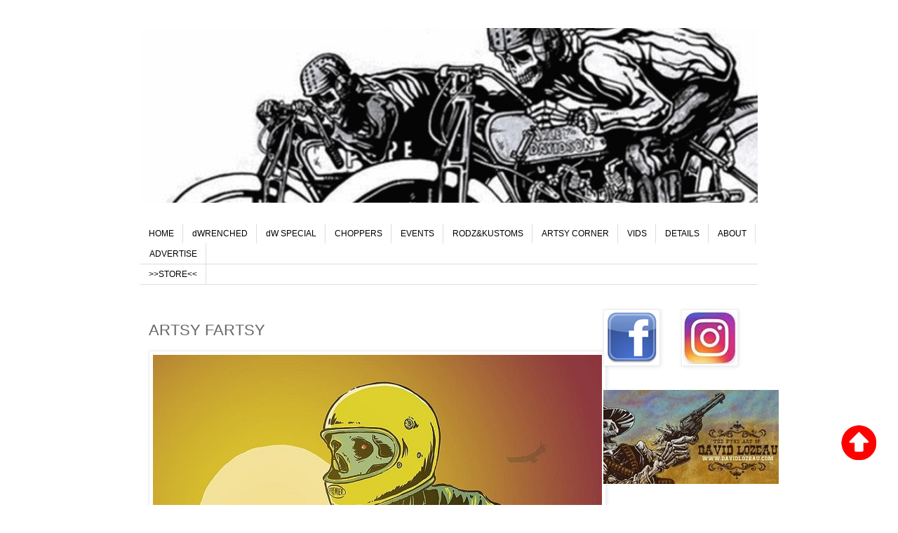

--- FILE ---
content_type: text/html; charset=UTF-8
request_url: http://www.dwrenched.com/2019/02/artsy-fartsy.html
body_size: 17807
content:
<!DOCTYPE html>
<html class='v2' dir='ltr' xmlns='http://www.w3.org/1999/xhtml' xmlns:b='http://www.google.com/2005/gml/b' xmlns:data='http://www.google.com/2005/gml/data' xmlns:expr='http://www.google.com/2005/gml/expr'>
<head>
<link href='https://www.blogger.com/static/v1/widgets/4128112664-css_bundle_v2.css' rel='stylesheet' type='text/css'/>
<meta content='IE=EmulateIE7' http-equiv='X-UA-Compatible'/>
<meta content='width=1100' name='viewport'/>
<meta content='text/html; charset=UTF-8' http-equiv='Content-Type'/>
<meta content='blogger' name='generator'/>
<link href='http://www.dwrenched.com/favicon.ico' rel='icon' type='image/x-icon'/>
<link href='http://www.dwrenched.com/2019/02/artsy-fartsy.html' rel='canonical'/>
<link rel="alternate" type="application/atom+xml" title="dWrenched - Kustom Kulture and Crazy Bikes - Atom" href="http://www.dwrenched.com/feeds/posts/default" />
<link rel="alternate" type="application/rss+xml" title="dWrenched - Kustom Kulture and Crazy Bikes - RSS" href="http://www.dwrenched.com/feeds/posts/default?alt=rss" />
<link rel="service.post" type="application/atom+xml" title="dWrenched - Kustom Kulture and Crazy Bikes - Atom" href="https://www.blogger.com/feeds/8522000264431226067/posts/default" />

<link rel="alternate" type="application/atom+xml" title="dWrenched - Kustom Kulture and Crazy Bikes - Atom" href="http://www.dwrenched.com/feeds/469145833632633203/comments/default" />
<!--Can't find substitution for tag [blog.ieCssRetrofitLinks]-->
<link href='https://blogger.googleusercontent.com/img/b/R29vZ2xl/AVvXsEjsagnTuNR91eFnGWcum2-xODqHQVCvDWHBkO-syIjiVxavMslrNORrLUU2cl7nuz3VSkvv2Ri1PB4GLYt_yvUAb8H3F3wIeA8PxQ0EPqPWtzELFyixDbxtlCOXZ5MsroJnjtjEKiGkmVI_/s1600/49279442_358960081609300_122686870428893399_n.jpg' rel='image_src'/>
<meta content='http://www.dwrenched.com/2019/02/artsy-fartsy.html' property='og:url'/>
<meta content='ARTSY FARTSY' property='og:title'/>
<meta content='Bobber Cult, custom chrome, custom culture, greasy bobber, harley davidson, choppers, choppers, harley shovelhead, choppers,biltwell, ftw, motorcycles' property='og:description'/>
<meta content='https://blogger.googleusercontent.com/img/b/R29vZ2xl/AVvXsEjsagnTuNR91eFnGWcum2-xODqHQVCvDWHBkO-syIjiVxavMslrNORrLUU2cl7nuz3VSkvv2Ri1PB4GLYt_yvUAb8H3F3wIeA8PxQ0EPqPWtzELFyixDbxtlCOXZ5MsroJnjtjEKiGkmVI_/w1200-h630-p-k-no-nu/49279442_358960081609300_122686870428893399_n.jpg' property='og:image'/>
<title>dWrenched - Kustom Kulture and Crazy Bikes: ARTSY FARTSY</title>
<style id='page-skin-1' type='text/css'><!--
/*
-----------------------------------------------
Blogger Template Style
Name:     Simple
Designer: Blogger
URL:      www.blogger.com
----------------------------------------------- */
/* Variable definitions
====================
<Variable name="keycolor" description="Main Color" type="color" default="#66bbdd"/>
<Group description="Page Text" selector="body">
<Variable name="body.font" description="Font" type="font"
default="normal normal 12px Arial, Tahoma, Helvetica, FreeSans, sans-serif"/>
<Variable name="body.text.color" description="Text Color" type="color" default="#222222"/>
</Group>
<Group description="Backgrounds" selector=".body-fauxcolumns-outer">
<Variable name="body.background.color" description="Outer Background" type="color" default="#66bbdd"/>
<Variable name="content.background.color" description="Main Background" type="color" default="#ffffff"/>
<Variable name="header.background.color" description="Header Background" type="color" default="transparent"/>
</Group>
<Group description="Links" selector=".main-outer">
<Variable name="link.color" description="Link Color" type="color" default="#2288bb"/>
<Variable name="link.visited.color" description="Visited Color" type="color" default="#888888"/>
<Variable name="link.hover.color" description="Hover Color" type="color" default="#33aaff"/>
</Group>
<Group description="Blog Title" selector=".header h1">
<Variable name="header.font" description="Font" type="font"
default="normal normal 60px Arial, Tahoma, Helvetica, FreeSans, sans-serif"/>
<Variable name="header.text.color" description="Title Color" type="color" default="#3399bb" />
</Group>
<Group description="Blog Description" selector=".header .description">
<Variable name="description.text.color" description="Description Color" type="color"
default="#777777" />
</Group>
<Group description="Tabs Text" selector=".tabs-inner .widget li a">
<Variable name="tabs.font" description="Font" type="font"
default="normal normal 14px Arial, Tahoma, Helvetica, FreeSans, sans-serif"/>
<Variable name="tabs.text.color" description="Text Color" type="color" default="#999999"/>
<Variable name="tabs.selected.text.color" description="Selected Color" type="color" default="#000000"/>
</Group>
<Group description="Tabs Background" selector=".tabs-outer .PageList">
<Variable name="tabs.background.color" description="Background Color" type="color" default="#f5f5f5"/>
<Variable name="tabs.selected.background.color" description="Selected Color" type="color" default="#eeeeee"/>
</Group>
<Group description="Post Title" selector="h3.post-title, .comments h4">
<Variable name="post.title.font" description="Font" type="font"
default="normal normal 22px Arial, Tahoma, Helvetica, FreeSans, sans-serif"/>
</Group>
<Group description="Date Header" selector=".date-header">
<Variable name="date.header.color" description="Text Color" type="color"
default="#666666"/>
<Variable name="date.header.background.color" description="Background Color" type="color"
default="transparent"/>
<Variable name="date.header.font" description="Text Font" type="font"
default="normal bold 11px Arial, Tahoma, Helvetica, FreeSans, sans-serif"/>
<Variable name="date.header.padding" description="Date Header Padding" type="string" default="inherit"/>
<Variable name="date.header.letterspacing" description="Date Header Letter Spacing" type="string" default="inherit"/>
<Variable name="date.header.margin" description="Date Header Margin" type="string" default="inherit"/>
</Group>
<Group description="Post Footer" selector=".post-footer">
<Variable name="post.footer.text.color" description="Text Color" type="color" default="#666666"/>
<Variable name="post.footer.background.color" description="Background Color" type="color"
default="#f9f9f9"/>
<Variable name="post.footer.border.color" description="Shadow Color" type="color" default="#eeeeee"/>
</Group>
<Group description="Gadgets" selector="h2">
<Variable name="widget.title.font" description="Title Font" type="font"
default="normal bold 11px Arial, Tahoma, Helvetica, FreeSans, sans-serif"/>
<Variable name="widget.title.text.color" description="Title Color" type="color" default="#000000"/>
<Variable name="widget.alternate.text.color" description="Alternate Color" type="color" default="#999999"/>
</Group>
<Group description="Images" selector=".main-inner">
<Variable name="image.background.color" description="Background Color" type="color" default="#ffffff"/>
<Variable name="image.border.color" description="Border Color" type="color" default="#eeeeee"/>
<Variable name="image.text.color" description="Caption Text Color" type="color" default="#666666"/>
</Group>
<Group description="Accents" selector=".content-inner">
<Variable name="body.rule.color" description="Separator Line Color" type="color" default="#eeeeee"/>
<Variable name="tabs.border.color" description="Tabs Border Color" type="color" default="transparent"/>
</Group>
<Variable name="body.background" description="Body Background" type="background"
color="#ffffff" default="$(color) none repeat scroll top left"/>
<Variable name="body.background.override" description="Body Background Override" type="string" default=""/>
<Variable name="body.background.gradient.cap" description="Body Gradient Cap" type="url"
default="url(https://resources.blogblog.com/blogblog/data/1kt/simple/gradients_light.png)"/>
<Variable name="body.background.gradient.tile" description="Body Gradient Tile" type="url"
default="url(https://resources.blogblog.com/blogblog/data/1kt/simple/body_gradient_tile_light.png)"/>
<Variable name="content.background.color.selector" description="Content Background Color Selector" type="string" default=".content-inner"/>
<Variable name="content.padding" description="Content Padding" type="length" default="10px" min="0" max="100px"/>
<Variable name="content.padding.horizontal" description="Content Horizontal Padding" type="length" default="10px" min="0" max="100px"/>
<Variable name="content.shadow.spread" description="Content Shadow Spread" type="length" default="40px" min="0" max="100px"/>
<Variable name="content.shadow.spread.webkit" description="Content Shadow Spread (WebKit)" type="length" default="5px" min="0" max="100px"/>
<Variable name="content.shadow.spread.ie" description="Content Shadow Spread (IE)" type="length" default="10px" min="0" max="100px"/>
<Variable name="main.border.width" description="Main Border Width" type="length" default="0" min="0" max="10px"/>
<Variable name="header.background.gradient" description="Header Gradient" type="url" default="none"/>
<Variable name="header.shadow.offset.left" description="Header Shadow Offset Left" type="length" default="-1px" min="-50px" max="50px"/>
<Variable name="header.shadow.offset.top" description="Header Shadow Offset Top" type="length" default="-1px" min="-50px" max="50px"/>
<Variable name="header.shadow.spread" description="Header Shadow Spread" type="length" default="1px" min="0" max="100px"/>
<Variable name="header.padding" description="Header Padding" type="length" default="30px" min="0" max="100px"/>
<Variable name="header.border.size" description="Header Border Size" type="length" default="1px" min="0" max="10px"/>
<Variable name="header.bottom.border.size" description="Header Bottom Border Size" type="length" default="1px" min="0" max="10px"/>
<Variable name="header.border.horizontalsize" description="Header Horizontal Border Size" type="length" default="0" min="0" max="10px"/>
<Variable name="description.text.size" description="Description Text Size" type="string" default="140%"/>
<Variable name="tabs.margin.top" description="Tabs Margin Top" type="length" default="0" min="0" max="100px"/>
<Variable name="tabs.margin.side" description="Tabs Side Margin" type="length" default="30px" min="0" max="100px"/>
<Variable name="tabs.background.gradient" description="Tabs Background Gradient" type="url"
default="url(https://resources.blogblog.com/blogblog/data/1kt/simple/gradients_light.png)"/>
<Variable name="tabs.border.width" description="Tabs Border Width" type="length" default="1px" min="0" max="10px"/>
<Variable name="tabs.bevel.border.width" description="Tabs Bevel Border Width" type="length" default="1px" min="0" max="10px"/>
<Variable name="post.margin.bottom" description="Post Bottom Margin" type="length" default="25px" min="0" max="100px"/>
<Variable name="image.border.small.size" description="Image Border Small Size" type="length" default="2px" min="0" max="10px"/>
<Variable name="image.border.large.size" description="Image Border Large Size" type="length" default="5px" min="0" max="10px"/>
<Variable name="page.width.selector" description="Page Width Selector" type="string" default=".region-inner"/>
<Variable name="page.width" description="Page Width" type="string" default="auto"/>
<Variable name="main.section.margin" description="Main Section Margin" type="length" default="15px" min="0" max="100px"/>
<Variable name="main.padding" description="Main Padding" type="length" default="15px" min="0" max="100px"/>
<Variable name="main.padding.top" description="Main Padding Top" type="length" default="30px" min="0" max="100px"/>
<Variable name="main.padding.bottom" description="Main Padding Bottom" type="length" default="30px" min="0" max="100px"/>
<Variable name="paging.background"
color="#ffffff"
description="Background of blog paging area" type="background"
default="transparent none no-repeat scroll top center"/>
<Variable name="footer.bevel" description="Bevel border length of footer" type="length" default="0" min="0" max="10px"/>
<Variable name="mobile.background.overlay" description="Mobile Background Overlay" type="string"
default="transparent none repeat scroll top left"/>
<Variable name="mobile.background.size" description="Mobile Background Size" type="string" default="auto"/>
<Variable name="mobile.button.color" description="Mobile Button Color" type="color" default="#ffffff" />
<Variable name="startSide" description="Side where text starts in blog language" type="automatic" default="left"/>
<Variable name="endSide" description="Side where text ends in blog language" type="automatic" default="right"/>
*/
/* Content
----------------------------------------------- */
body {
font: normal normal 12px 'Trebuchet MS', Trebuchet, Verdana, sans-serif;
color: #666666;
background: #ffffff none repeat scroll top left;
padding: 0 0 0 0;
}
html body .region-inner {
min-width: 0;
max-width: 100%;
width: auto;
}
h2 {
font-size: 22px;
}
a:link {
text-decoration:none;
color: #2288bb;
}
a:visited {
text-decoration:none;
color: #888888;
}
a:hover {
text-decoration:underline;
color: #33aaff;
}
.body-fauxcolumn-outer .fauxcolumn-inner {
background: transparent none repeat scroll top left;
_background-image: none;
}
.body-fauxcolumn-outer .cap-top {
position: absolute;
z-index: 1;
height: 400px;
width: 100%;
}
.body-fauxcolumn-outer .cap-top .cap-left {
width: 100%;
background: transparent none repeat-x scroll top left;
_background-image: none;
}
.content-outer {
-moz-box-shadow: 0 0 0 rgba(0, 0, 0, .15);
-webkit-box-shadow: 0 0 0 rgba(0, 0, 0, .15);
-goog-ms-box-shadow: 0 0 0 #333333;
box-shadow: 0 0 0 rgba(0, 0, 0, .15);
margin-bottom: 1px;
}
.content-inner {
padding: 10px 40px;
}
.content-inner {
background-color: #ffffff;
}
/* Header
----------------------------------------------- */
.header-outer {
background: transparent none repeat-x scroll 0 -400px;
_background-image: none;
}
.Header h1 {
font: normal normal 40px 'Trebuchet MS',Trebuchet,Verdana,sans-serif;
color: #000000;
text-shadow: 0 0 0 rgba(0, 0, 0, .2);
}
.Header h1 a {
color: #000000;
}
.Header .description {
font-size: 18px;
color: #000000;
}
.header-inner .Header .titlewrapper {
padding: 22px 0;
}
.header-inner .Header .descriptionwrapper {
padding: 0 0;
}
/* Tabs
----------------------------------------------- */
.tabs-inner .section:first-child {
border-top: 0 solid #dddddd;
}
.tabs-inner .section:first-child ul {
margin-top: -1px;
border-top: 1px solid #dddddd;
border-left: 1px solid #dddddd;
border-right: 1px solid #dddddd;
}
.tabs-inner .widget ul {
background: transparent none repeat-x scroll 0 -800px;
_background-image: none;
border-bottom: 1px solid #dddddd;
margin-top: 0;
margin-left: -30px;
margin-right: -30px;
}
.tabs-inner .widget li a {
display: inline-block;
padding: .6em 1em;
font: normal normal 12px 'Trebuchet MS', Trebuchet, Verdana, sans-serif;
color: #000000;
border-left: 1px solid #ffffff;
border-right: 1px solid #dddddd;
}
.tabs-inner .widget li:first-child a {
border-left: none;
}
.tabs-inner .widget li.selected a, .tabs-inner .widget li a:hover {
color: #000000;
background-color: #eeeeee;
text-decoration: none;
}
/* Columns
----------------------------------------------- */
.main-outer {
border-top: 0 solid transparent;
}
.fauxcolumn-left-outer .fauxcolumn-inner {
border-right: 1px solid transparent;
}
.fauxcolumn-right-outer .fauxcolumn-inner {
border-left: 1px solid transparent;
}
/* Headings
----------------------------------------------- */
div.widget > h2,
div.widget h2.title {
margin: 0 0 1em 0;
font: normal bold 11px 'Trebuchet MS',Trebuchet,Verdana,sans-serif;
color: #000000;
}
/* Widgets
----------------------------------------------- */
.widget .zippy {
color: #999999;
text-shadow: 2px 2px 1px rgba(0, 0, 0, .1);
}
.widget .popular-posts ul {
list-style: none;
}
/* Posts
----------------------------------------------- */
h2.date-header {
font: normal bold 11px Arial, Tahoma, Helvetica, FreeSans, sans-serif;
}
.date-header span {
background-color: #bbbbbb;
color: #ffffff;
padding: 0.4em;
letter-spacing: 3px;
margin: inherit;
}
.main-inner {
padding-top: 35px;
padding-bottom: 65px;
}
.main-inner .column-center-inner {
padding: 0 0;
}
.main-inner .column-center-inner .section {
margin: 0 1em;
}
.post {
margin: 0 0 45px 0;
}
h3.post-title, .comments h4 {
font: normal normal 22px 'Trebuchet MS',Trebuchet,Verdana,sans-serif;
margin: .75em 0 0;
}
.post-body {
font-size: 110%;
line-height: 1.4;
position: relative;
}
.post-body img, .post-body .tr-caption-container, .Profile img, .Image img,
.BlogList .item-thumbnail img {
padding: 2px;
background: #ffffff;
border: 1px solid #eeeeee;
-moz-box-shadow: 1px 1px 5px rgba(0, 0, 0, .1);
-webkit-box-shadow: 1px 1px 5px rgba(0, 0, 0, .1);
box-shadow: 1px 1px 5px rgba(0, 0, 0, .1);
}
.post-body img, .post-body .tr-caption-container {
padding: 5px;
}
.post-body .tr-caption-container {
color: #666666;
}
.post-body .tr-caption-container img {
padding: 0;
background: transparent;
border: none;
-moz-box-shadow: 0 0 0 rgba(0, 0, 0, .1);
-webkit-box-shadow: 0 0 0 rgba(0, 0, 0, .1);
box-shadow: 0 0 0 rgba(0, 0, 0, .1);
}
.post-header {
margin: 0 0 1.5em;
line-height: 1.6;
font-size: 90%;
}
.post-footer {
margin: 20px -2px 0;
padding: 5px 10px;
color: #666666;
background-color: #eeeeee;
border-bottom: 1px solid #eeeeee;
line-height: 1.6;
font-size: 90%;
}
#comments .comment-author {
padding-top: 1.5em;
border-top: 1px solid transparent;
background-position: 0 1.5em;
}
#comments .comment-author:first-child {
padding-top: 0;
border-top: none;
}
.avatar-image-container {
margin: .2em 0 0;
}
#comments .avatar-image-container img {
border: 1px solid #eeeeee;
}
/* Comments
----------------------------------------------- */
.comments .comments-content .icon.blog-author {
background-repeat: no-repeat;
background-image: url([data-uri]);
}
.comments .comments-content .loadmore a {
border-top: 1px solid #999999;
border-bottom: 1px solid #999999;
}
.comments .comment-thread.inline-thread {
background-color: #eeeeee;
}
.comments .continue {
border-top: 2px solid #999999;
}
/* Accents
---------------------------------------------- */
.section-columns td.columns-cell {
border-left: 1px solid transparent;
}
.blog-pager {
background: transparent url(http://www.blogblog.com/1kt/simple/paging_dot.png) repeat-x scroll top center;
}
.blog-pager-older-link, .home-link,
.blog-pager-newer-link {
background-color: #ffffff;
padding: 5px;
}
.footer-outer {
border-top: 1px dashed #bbbbbb;
}
/* Mobile
----------------------------------------------- */
body.mobile  {
background-size: auto;
}
.mobile .body-fauxcolumn-outer {
background: transparent none repeat scroll top left;
}
.mobile .body-fauxcolumn-outer .cap-top {
background-size: 100% auto;
}
.mobile .content-outer {
-webkit-box-shadow: 0 0 3px rgba(0, 0, 0, .15);
box-shadow: 0 0 3px rgba(0, 0, 0, .15);
}
.mobile .tabs-inner .widget ul {
margin-left: 0;
margin-right: 0;
}
.mobile .post {
margin: 0;
}
.mobile .main-inner .column-center-inner .section {
margin: 0;
}
.mobile .date-header span {
padding: 0.1em 10px;
margin: 0 -10px;
}
.mobile h3.post-title {
margin: 0;
}
.mobile .blog-pager {
background: transparent none no-repeat scroll top center;
}
.mobile .footer-outer {
border-top: none;
}
.mobile .main-inner, .mobile .footer-inner {
background-color: #ffffff;
}
.mobile-index-contents {
color: #666666;
}
.mobile-link-button {
background-color: #2288bb;
}
.mobile-link-button a:link, .mobile-link-button a:visited {
color: #ffffff;
}
.mobile .tabs-inner .section:first-child {
border-top: none;
}
.mobile .tabs-inner .PageList .widget-content {
background-color: #eeeeee;
color: #000000;
border-top: 1px solid #dddddd;
border-bottom: 1px solid #dddddd;
}
.mobile .tabs-inner .PageList .widget-content .pagelist-arrow {
border-left: 1px solid #dddddd;
}
#Attribution1{
display:none;}
.footer-outer{
border-top:none;
}
#intro{
background:#CAD8C9 url(http://i600.photobucket.com/albums/tt89/BulletGeorgeLucian/1%20dwrenched/dw1280whiteaa.jpg) repeat-x centerfixed;
position:fixed;
width:100%;
height:100%;
margin:0;
padding:0;
z-index:100;
text-align:center;
visibility:hidden;
}
* html #intro{
position:absolute;
width:expression(document.compatMode=="CSS1Compat"? document.documentElement.clientWidth+"px" : body.clientWidth+"px");
}
--></style>
<style id='template-skin-1' type='text/css'><!--
body {
min-width: 960px;
}
.content-outer, .content-fauxcolumn-outer, .region-inner {
min-width: 960px;
max-width: 960px;
_width: 960px;
}
.main-inner .columns {
padding-left: 0;
padding-right: 250px;
}
.main-inner .fauxcolumn-center-outer {
left: 0;
right: 250px;
/* IE6 does not respect left and right together */
_width: expression(this.parentNode.offsetWidth -
parseInt("0") -
parseInt("250px") + 'px');
}
.main-inner .fauxcolumn-left-outer {
width: 0;
}
.main-inner .fauxcolumn-right-outer {
width: 250px;
}
.main-inner .column-left-outer {
width: 0;
right: 100%;
margin-left: -0;
}
.main-inner .column-right-outer {
width: 250px;
margin-right: -250px;
}
#layout {
min-width: 0;
}
#layout .content-outer {
min-width: 0;
width: 800px;
}
#layout .region-inner {
min-width: 0;
width: auto;
}
--></style>
<script type='text/javascript'> 
//<![CDATA[
 /***********************************************
* Floating Top Bar script- © Dynamic Drive (www.dynamicdrive.com)
* Sliding routine by Roy Whittle (http://www.javascript-fx.com/)
* This notice must stay intact for legal use.
* Visit http://www.dynamicdrive.com/ for full source code
***********************************************/
/*************************************************
* Blogger intro by http://www.blogspottutorial.com
**************************************************/
var persistclose=1
var startX = 0  
var startY = 0 
var verticalpos="fromtop" 
 function iecompattest(){return (document.compatMode && document.compatMode!="BackCompat")? document.documentElement : document.body}
function get_cookie(Name) {
var search = Name + "="
var returnvalue = "";
if (document.cookie.length > 0) {
offset = document.cookie.indexOf(search)
if (offset != -1) {
offset += search.length
end = document.cookie.indexOf(";", offset);
if (end == -1) end = document.cookie.length;
returnvalue=unescape(document.cookie.substring(offset, end))
}}return returnvalue;}
function closebar(){
if (persistclose)
document.cookie="remainclosed=1"

document.getElementById("intro").style.visibility="hidden";}
 function staticbar(){
 barheight=document.getElementById("intro").offsetHeight
 var ns = (navigator.appName.indexOf("Netscape") != -1) || window.opera;
 var d = document;
 function ml(id){
  var el=d.getElementById(id);
  if (!persistclose || persistclose && get_cookie("remainclosed")=="")
  el.style.visibility="visible"
  if(d.layers)el.style=el;
   el.sP=function(x,y){this.style.left=x+"px";this.style.top=y+"px";}
  el.x = startX;
  if (verticalpos=="fromtop")
  el.y = startY;
  else{
  el.y = ns ? pageYOffset + innerHeight : iecompattest().scrollTop + iecompattest().clientHeight;
  el.y -= startY;  }
  return el; }
 window.stayTopLeft=function(){
  if (verticalpos=="fromtop"){
  var pY = ns ? pageYOffset : iecompattest().scrollTop;
  ftlObj.y == (pY + startY - ftlObj.y)/0;}
  else{
  var pY = ns ? pageYOffset + innerHeight - barheight: iecompattest().scrollTop + iecompattest().clientHeight - barheight;
  ftlObj.y == (pY - startY - ftlObj.y)/0;
  }
  ftlObj.sP(ftlObj.x, ftlObj.y);
  setTimeout("stayTopLeft()", 10); }
 ftlObj = ml("intro");
 stayTopLeft();}
if (window.addEventListener)
window.addEventListener("load", staticbar, false)
else if (window.attachEvent)
window.attachEvent("onload", staticbar)
else if (document.getElementById)
window.onload=staticbar
//]]>
</script>
<link href='https://www.blogger.com/dyn-css/authorization.css?targetBlogID=8522000264431226067&amp;zx=b16d3759-f9fc-4c27-b655-64c890ced7ee' media='none' onload='if(media!=&#39;all&#39;)media=&#39;all&#39;' rel='stylesheet'/><noscript><link href='https://www.blogger.com/dyn-css/authorization.css?targetBlogID=8522000264431226067&amp;zx=b16d3759-f9fc-4c27-b655-64c890ced7ee' rel='stylesheet'/></noscript>
<meta name='google-adsense-platform-account' content='ca-host-pub-1556223355139109'/>
<meta name='google-adsense-platform-domain' content='blogspot.com'/>

<!-- data-ad-client=ca-pub-5007718433053028 -->

</head>
<body class='loading'>
<div class='navbar no-items section' id='navbar'>
</div>
<div class='body-fauxcolumns'>
<div class='fauxcolumn-outer body-fauxcolumn-outer'>
<div class='cap-top'>
<div class='cap-left'></div>
<div class='cap-right'></div>
</div>
<div class='fauxborder-left'>
<div class='fauxborder-right'></div>
<div class='fauxcolumn-inner'>
</div>
</div>
<div class='cap-bottom'>
<div class='cap-left'></div>
<div class='cap-right'></div>
</div>
</div>
</div>
<div class='content'>
<div class='content-fauxcolumns'>
<div class='fauxcolumn-outer content-fauxcolumn-outer'>
<div class='cap-top'>
<div class='cap-left'></div>
<div class='cap-right'></div>
</div>
<div class='fauxborder-left'>
<div class='fauxborder-right'></div>
<div class='fauxcolumn-inner'>
</div>
</div>
<div class='cap-bottom'>
<div class='cap-left'></div>
<div class='cap-right'></div>
</div>
</div>
</div>
<div class='content-outer'>
<div class='content-cap-top cap-top'>
<div class='cap-left'></div>
<div class='cap-right'></div>
</div>
<div class='fauxborder-left content-fauxborder-left'>
<div class='fauxborder-right content-fauxborder-right'></div>
<div class='content-inner'>
<header>
<div class='header-outer'>
<div class='header-cap-top cap-top'>
<div class='cap-left'></div>
<div class='cap-right'></div>
</div>
<div class='fauxborder-left header-fauxborder-left'>
<div class='fauxborder-right header-fauxborder-right'></div>
<div class='region-inner header-inner'>
<div class='header section' id='header'><div class='widget Header' data-version='1' id='Header1'>
<div id='header-inner'>
<a href='http://www.dwrenched.com/' style='display: block'>
<img alt='dWrenched - Kustom Kulture and Crazy Bikes' height='249px; ' id='Header1_headerimg' src='https://blogger.googleusercontent.com/img/b/R29vZ2xl/AVvXsEgllEVr037MOrfKTAGHYZXZMIheqrPGUSddIUcuO8_Zt8qVd6sdArHQaKOk12L-pXg_at5ZHNgUHOtVA6jWlHvIoZ3phQwOKvZLH7_Jx57TJ6kWFYQTL5AlKY-FHbp7kEx_s2hjT-0o38g/s1600/lastgif.gif' style='display: block' width='930px; '/>
</a>
</div>
</div></div>
</div>
</div>
<div class='header-cap-bottom cap-bottom'>
<div class='cap-left'></div>
<div class='cap-right'></div>
</div>
</div>
</header>
<div class='tabs-outer'>
<div class='tabs-cap-top cap-top'>
<div class='cap-left'></div>
<div class='cap-right'></div>
</div>
<div class='fauxborder-left tabs-fauxborder-left'>
<div class='fauxborder-right tabs-fauxborder-right'></div>
<div class='region-inner tabs-inner'>
<div class='tabs no-items section' id='crosscol'></div>
<div class='tabs section' id='crosscol-overflow'><div class='widget HTML' data-version='1' id='HTML9'>
<div class='widget-content'>
<ul class="basictab">
<li><a href="http://dwrenched.com/">HOME</a></li>

<li><a  href="http://www.dwrenched.com/search/label/dwrenched">dWRENCHED</a></li>

<li><a  href="http://www.dwrenched.com/search/label/DW SPECIAL">dW SPECIAL</a></li>

<li><a  href="http://www.dwrenched.com/search/label/BEST EVER">CHOPPERS</a></li>

<li><a  href="http://www.dwrenched.com/search/label/EVENT-NEWS">EVENTS</a></li>

<li><a  href="http://www.dwrenched.com/search/label/2HOT">RODZ&KUSTOMS</a></li>

<li><a  href="http://www.dwrenched.com/search/label/ARTSY">ARTSY CORNER</a></li>

<li><a  href="http://www.dwrenched.com/search/label/VIDS">VIDS</a></li>

<li><a  href="http://www.dwrenched.com/search/label/DETAILS">DETAILS</a></li>

<li><a href="http://www.dwrenched.com/search/label/ABOUT">ABOUT</a></li>

<li><a  href="http://www.dwrenched.com/search/label/ADVERTISE">ADVERTISE</a></li></ul>

<ul class="basictab"><li><a href="http://dwrenched.bigcartel.com"> >>STORE<< </a></li></ul>
</div>
<div class='clear'></div>
</div></div>
</div>
</div>
<div class='tabs-cap-bottom cap-bottom'>
<div class='cap-left'></div>
<div class='cap-right'></div>
</div>
</div>
<div class='main-outer'>
<div class='main-cap-top cap-top'>
<div class='cap-left'></div>
<div class='cap-right'></div>
</div>
<div class='fauxborder-left main-fauxborder-left'>
<div class='fauxborder-right main-fauxborder-right'></div>
<div class='region-inner main-inner'>
<div class='columns fauxcolumns'>
<div class='fauxcolumn-outer fauxcolumn-center-outer'>
<div class='cap-top'>
<div class='cap-left'></div>
<div class='cap-right'></div>
</div>
<div class='fauxborder-left'>
<div class='fauxborder-right'></div>
<div class='fauxcolumn-inner'>
</div>
</div>
<div class='cap-bottom'>
<div class='cap-left'></div>
<div class='cap-right'></div>
</div>
</div>
<div class='fauxcolumn-outer fauxcolumn-left-outer'>
<div class='cap-top'>
<div class='cap-left'></div>
<div class='cap-right'></div>
</div>
<div class='fauxborder-left'>
<div class='fauxborder-right'></div>
<div class='fauxcolumn-inner'>
</div>
</div>
<div class='cap-bottom'>
<div class='cap-left'></div>
<div class='cap-right'></div>
</div>
</div>
<div class='fauxcolumn-outer fauxcolumn-right-outer'>
<div class='cap-top'>
<div class='cap-left'></div>
<div class='cap-right'></div>
</div>
<div class='fauxborder-left'>
<div class='fauxborder-right'></div>
<div class='fauxcolumn-inner'>
</div>
</div>
<div class='cap-bottom'>
<div class='cap-left'></div>
<div class='cap-right'></div>
</div>
</div>
<!-- corrects IE6 width calculation -->
<div class='columns-inner'>
<div class='column-center-outer'>
<div class='column-center-inner'>
<div class='main section' id='main'><div class='widget Blog' data-version='1' id='Blog1'>
<div class='blog-posts hfeed'>

          <div class="date-outer">
        

          <div class="date-posts">
        
<div class='post-outer'>
<div class='post hentry' itemscope='itemscope' itemtype='http://schema.org/BlogPosting'>
<a name='469145833632633203'></a>
<h3 class='post-title entry-title' itemprop='name'>
ARTSY FARTSY
</h3>
<div class='post-header'>
<div class='post-header-line-1'></div>
</div>
<div class='post-body entry-content' id='post-body-469145833632633203' itemprop='articleBody'>
<style>.fullpost{display:inline;}</style>
<p><div class="separator" style="clear: both; text-align: center;">
<a href="https://blogger.googleusercontent.com/img/b/R29vZ2xl/AVvXsEjsagnTuNR91eFnGWcum2-xODqHQVCvDWHBkO-syIjiVxavMslrNORrLUU2cl7nuz3VSkvv2Ri1PB4GLYt_yvUAb8H3F3wIeA8PxQ0EPqPWtzELFyixDbxtlCOXZ5MsroJnjtjEKiGkmVI_/s1600/49279442_358960081609300_122686870428893399_n.jpg" imageanchor="1" style="clear: left; float: left; margin-bottom: 1em; margin-right: 1em;"><img border="0" data-original-height="705" data-original-width="640" src="https://blogger.googleusercontent.com/img/b/R29vZ2xl/AVvXsEjsagnTuNR91eFnGWcum2-xODqHQVCvDWHBkO-syIjiVxavMslrNORrLUU2cl7nuz3VSkvv2Ri1PB4GLYt_yvUAb8H3F3wIeA8PxQ0EPqPWtzELFyixDbxtlCOXZ5MsroJnjtjEKiGkmVI_/s1600/49279442_358960081609300_122686870428893399_n.jpg" /></a></div>
<span class="fullpost">
<br />
<div class="separator" style="clear: both; text-align: center;">
<a href="https://blogger.googleusercontent.com/img/b/R29vZ2xl/AVvXsEghdyhpoL47QQPnq_B8Y5k9tt1EEURdcv6pLuCm4tCkTEoc7MKa2rnfvsm05nVCgjHzbTBNqOFMvFheA5t7We1ULyM7weIyCMuMyh86sRp0BjelnNF_JHrYpe56MsvPis2U61mNrTCwpppj/s1600/21827534_1885389551491242_1762204972511920128_n.jpg" imageanchor="1" style="clear: left; float: left; margin-bottom: 1em; margin-right: 1em;"><img border="0" data-original-height="1080" data-original-width="1080" height="640" src="https://blogger.googleusercontent.com/img/b/R29vZ2xl/AVvXsEghdyhpoL47QQPnq_B8Y5k9tt1EEURdcv6pLuCm4tCkTEoc7MKa2rnfvsm05nVCgjHzbTBNqOFMvFheA5t7We1ULyM7weIyCMuMyh86sRp0BjelnNF_JHrYpe56MsvPis2U61mNrTCwpppj/s640/21827534_1885389551491242_1762204972511920128_n.jpg" width="640" /></a></div>
<br />
<div class="separator" style="clear: both; text-align: center;">
<a href="https://blogger.googleusercontent.com/img/b/R29vZ2xl/AVvXsEiA5nBV_1-fdICB7CvIe5WroEWtYL1AsgMt9AF4I023PHUar1FKFVFJxo3SjTCh8URBmAVjp6yek9wNzKXSLNZJXyIyFzX-XJrTLHbG5llKKxcX8qKi2ylinrF_J0tyS0n4b6QgUBZO32nb/s1600/43018572_472872899901653_6131620913667556041_n.jpg" imageanchor="1" style="clear: left; float: left; margin-bottom: 1em; margin-right: 1em;"><img border="0" data-original-height="1080" data-original-width="1080" height="640" src="https://blogger.googleusercontent.com/img/b/R29vZ2xl/AVvXsEiA5nBV_1-fdICB7CvIe5WroEWtYL1AsgMt9AF4I023PHUar1FKFVFJxo3SjTCh8URBmAVjp6yek9wNzKXSLNZJXyIyFzX-XJrTLHbG5llKKxcX8qKi2ylinrF_J0tyS0n4b6QgUBZO32nb/s640/43018572_472872899901653_6131620913667556041_n.jpg" width="640" /></a></div>
<br />
<div class="separator" style="clear: both; text-align: center;">
<a href="https://blogger.googleusercontent.com/img/b/R29vZ2xl/AVvXsEiuuNkBCXy4snH2h_xSDBRiVWh1QOnB3olF-gNgwDlL8bTUqL9C41dsNJqIU2oTX3BCY_W9gHR_90dwEhrAuxNRgVYlmihDFTAyEZ_nmCHK12QgnOP5IjyWwQHZvkgohM6IRxfQcgZTIq6v/s1600/43422326_481763192333200_1232725362270884852_n.jpg" imageanchor="1" style="clear: left; float: left; margin-bottom: 1em; margin-right: 1em;"><img border="0" data-original-height="929" data-original-width="1080" height="550" src="https://blogger.googleusercontent.com/img/b/R29vZ2xl/AVvXsEiuuNkBCXy4snH2h_xSDBRiVWh1QOnB3olF-gNgwDlL8bTUqL9C41dsNJqIU2oTX3BCY_W9gHR_90dwEhrAuxNRgVYlmihDFTAyEZ_nmCHK12QgnOP5IjyWwQHZvkgohM6IRxfQcgZTIq6v/s640/43422326_481763192333200_1232725362270884852_n.jpg" width="640" /></a></div>
<br />
<div class="separator" style="clear: both; text-align: center;">
<a href="https://blogger.googleusercontent.com/img/b/R29vZ2xl/AVvXsEjagfdLgihJk8__3wRjUhhk1Mqc86XF59xurpxuThgZgCtD-RKobeYTAnRCry5qjDNCZRWP2H24UapYPe2CBHDgRPNZM0GGj4HNA1Ho8M9q4fTMbxcjH-p7E1gt8ofIgVL72IZ8cdTfHRop/s1600/43706249_239811860222146_6159920460861355217_n.jpg" imageanchor="1" style="clear: left; float: left; margin-bottom: 1em; margin-right: 1em;"><img border="0" data-original-height="1080" data-original-width="1080" height="640" src="https://blogger.googleusercontent.com/img/b/R29vZ2xl/AVvXsEjagfdLgihJk8__3wRjUhhk1Mqc86XF59xurpxuThgZgCtD-RKobeYTAnRCry5qjDNCZRWP2H24UapYPe2CBHDgRPNZM0GGj4HNA1Ho8M9q4fTMbxcjH-p7E1gt8ofIgVL72IZ8cdTfHRop/s640/43706249_239811860222146_6159920460861355217_n.jpg" width="640" /></a></div>
<br />
<div class="separator" style="clear: both; text-align: center;">
<a href="https://blogger.googleusercontent.com/img/b/R29vZ2xl/AVvXsEgqU_8ikIj5VKt1wv2Bu1aP5Ns5v7d9ueR7VJJYxbkJ4LRreS-GBm4kxOWTlw_CBOoPlgXaQzGTt_KXCw4oWKEWgENcYffAge-EF7dMLBZm505CZLL6r72Ovg_WcqY4HrRgeMmKipLsvSfA/s1600/44414199_472642806557766_8713848176260337665_n.jpg" imageanchor="1" style="clear: left; float: left; margin-bottom: 1em; margin-right: 1em;"><img border="0" data-original-height="1080" data-original-width="1080" height="640" src="https://blogger.googleusercontent.com/img/b/R29vZ2xl/AVvXsEgqU_8ikIj5VKt1wv2Bu1aP5Ns5v7d9ueR7VJJYxbkJ4LRreS-GBm4kxOWTlw_CBOoPlgXaQzGTt_KXCw4oWKEWgENcYffAge-EF7dMLBZm505CZLL6r72Ovg_WcqY4HrRgeMmKipLsvSfA/s640/44414199_472642806557766_8713848176260337665_n.jpg" width="640" /></a></div>
<br />
<div class="separator" style="clear: both; text-align: center;">
<a href="https://blogger.googleusercontent.com/img/b/R29vZ2xl/AVvXsEglvnmQLKB8LNEWAj1So1VbQdyQFWdKjMJf0JFy32nPqJ3d-eZd7lDFkj0TU_642kGxuzOTqTHMqLxILFleCZIThRL11skJR-jPNWyw7UhlCdKRbG4qBDvcYvTTm-qkUXLGKgR9jhR-WmxW/s1600/43914684_341494603290685_2020451890739833538_n.jpg" imageanchor="1" style="clear: left; float: left; margin-bottom: 1em; margin-right: 1em;"><img border="0" data-original-height="1080" data-original-width="1080" height="640" src="https://blogger.googleusercontent.com/img/b/R29vZ2xl/AVvXsEglvnmQLKB8LNEWAj1So1VbQdyQFWdKjMJf0JFy32nPqJ3d-eZd7lDFkj0TU_642kGxuzOTqTHMqLxILFleCZIThRL11skJR-jPNWyw7UhlCdKRbG4qBDvcYvTTm-qkUXLGKgR9jhR-WmxW/s640/43914684_341494603290685_2020451890739833538_n.jpg" width="640" /></a></div>
<br />
<div class="separator" style="clear: both; text-align: center;">
<a href="https://blogger.googleusercontent.com/img/b/R29vZ2xl/AVvXsEhDoJ6Xb7iStIVJoZx5hJgcFqHh0eGag9hocsLP-0GYd-3bhWhHGTHZopqfuBUdpN613WeJD8rvA6eHmx93Alo8ODVCutdc77RGJ-g3iWAT7u5m7suHXEWytXA5eltTUSySkP8OG850kYUG/s1600/45886213_143293979991837_8146818396895771438_n.jpg" imageanchor="1" style="clear: left; float: left; margin-bottom: 1em; margin-right: 1em;"><img border="0" data-original-height="1080" data-original-width="1080" height="640" src="https://blogger.googleusercontent.com/img/b/R29vZ2xl/AVvXsEhDoJ6Xb7iStIVJoZx5hJgcFqHh0eGag9hocsLP-0GYd-3bhWhHGTHZopqfuBUdpN613WeJD8rvA6eHmx93Alo8ODVCutdc77RGJ-g3iWAT7u5m7suHXEWytXA5eltTUSySkP8OG850kYUG/s640/45886213_143293979991837_8146818396895771438_n.jpg" width="640" /></a></div>
<br />
<div class="separator" style="clear: both; text-align: center;">
<a href="https://blogger.googleusercontent.com/img/b/R29vZ2xl/AVvXsEi4VgA6yaFAZ78-3fI49xqFrlroFjk8iWAdkvOKSr0P6nkZVdzoaPmpYlgtRdCDB5Nb-GzYPJ0X-Fa0PxbTEgS8V0J3v_U3X8pQ99j33tHwTm-MBTm0EQ9OKoO9IWJONKc8Axt-yIFFVM_Q/s1600/46746624_552395088519993_5086367735723990981_n.jpg" imageanchor="1" style="clear: left; float: left; margin-bottom: 1em; margin-right: 1em;"><img border="0" data-original-height="932" data-original-width="1080" height="552" src="https://blogger.googleusercontent.com/img/b/R29vZ2xl/AVvXsEi4VgA6yaFAZ78-3fI49xqFrlroFjk8iWAdkvOKSr0P6nkZVdzoaPmpYlgtRdCDB5Nb-GzYPJ0X-Fa0PxbTEgS8V0J3v_U3X8pQ99j33tHwTm-MBTm0EQ9OKoO9IWJONKc8Axt-yIFFVM_Q/s640/46746624_552395088519993_5086367735723990981_n.jpg" width="640" /></a></div>
<br />
<div class="separator" style="clear: both; text-align: center;">
<a href="https://blogger.googleusercontent.com/img/b/R29vZ2xl/AVvXsEjFT782ma_pOaFBILYhgQqKHqLh1SUlerQguIk1DSQdm1T_r7_l6Nv6HqJSz223Mw-SqiJWeTDKqr9kJNMByeZioxLsnTSUcAH-RnSNkBG6KXbX8JNAHBrLF7xxkZyTLnyPA2z91Rxl1wRz/s1600/49858516_1577928162351443_5787011201144882479_n.jpg" imageanchor="1" style="clear: left; float: left; margin-bottom: 1em; margin-right: 1em;"><img border="0" data-original-height="864" data-original-width="640" src="https://blogger.googleusercontent.com/img/b/R29vZ2xl/AVvXsEjFT782ma_pOaFBILYhgQqKHqLh1SUlerQguIk1DSQdm1T_r7_l6Nv6HqJSz223Mw-SqiJWeTDKqr9kJNMByeZioxLsnTSUcAH-RnSNkBG6KXbX8JNAHBrLF7xxkZyTLnyPA2z91Rxl1wRz/s1600/49858516_1577928162351443_5787011201144882479_n.jpg" /></a></div>
<br />
<div class="separator" style="clear: both; text-align: center;">
<a href="https://blogger.googleusercontent.com/img/b/R29vZ2xl/AVvXsEj-2gmrNDvN56nj5QPS9dNVJ-8IxpipLkuReUk9tyWGleWNp7zW5QAg2fUy-80QggGNPfzjY7azDIYbK2fqT5Pdi6Uk5mNZRHyv13EyeZnMYowIFo0POxeUQdGaGlqqjJF7v0SgqQl9f_Ey/s1600/50642258_317731285533527_2279532036405468219_n.jpg" imageanchor="1" style="clear: left; float: left; margin-bottom: 1em; margin-right: 1em;"><img border="0" data-original-height="1080" data-original-width="1080" height="640" src="https://blogger.googleusercontent.com/img/b/R29vZ2xl/AVvXsEj-2gmrNDvN56nj5QPS9dNVJ-8IxpipLkuReUk9tyWGleWNp7zW5QAg2fUy-80QggGNPfzjY7azDIYbK2fqT5Pdi6Uk5mNZRHyv13EyeZnMYowIFo0POxeUQdGaGlqqjJF7v0SgqQl9f_Ey/s640/50642258_317731285533527_2279532036405468219_n.jpg" width="640" /></a></div>
<br />
<div class="separator" style="clear: both; text-align: center;">
<a href="https://blogger.googleusercontent.com/img/b/R29vZ2xl/AVvXsEgittKJSVKmXl2KB4Sufno1koMyZrii_7DiiDzNxr737qCbJQN32QD-J10aFbdWh7Af3-1GtSRIXLKYg6Nmxsf_S7fSFTgMs9aYbLTC31qSlew1JDFHYZ5ClyJcCNRsCLVpYRo2YUx2IdYv/s1600/50707699_1950137175294354_4832072002823855178_n.jpg" imageanchor="1" style="clear: left; float: left; margin-bottom: 1em; margin-right: 1em;"><img border="0" data-original-height="1080" data-original-width="1080" height="640" src="https://blogger.googleusercontent.com/img/b/R29vZ2xl/AVvXsEgittKJSVKmXl2KB4Sufno1koMyZrii_7DiiDzNxr737qCbJQN32QD-J10aFbdWh7Af3-1GtSRIXLKYg6Nmxsf_S7fSFTgMs9aYbLTC31qSlew1JDFHYZ5ClyJcCNRsCLVpYRo2YUx2IdYv/s640/50707699_1950137175294354_4832072002823855178_n.jpg" width="640" /></a></div>
<br />
<div class="separator" style="clear: both; text-align: center;">
<a href="https://blogger.googleusercontent.com/img/b/R29vZ2xl/AVvXsEiWflNY7AkeVJsC2Y3LGfzA74sS3K2sp7QQrgqLOx4zhjtGWlPT3CNwPdrfwS23IKkcUWEW3qG6yXXkBQTH7kOD36ugEpshC5PdynRZktpM9P39LuXTlNPbV7082quWmyvVfzeyZh3Mxi-J/s1600/49714203_2180729628657857_6079450544927119683_n.jpg" imageanchor="1" style="clear: left; float: left; margin-bottom: 1em; margin-right: 1em;"><img border="0" data-original-height="1080" data-original-width="1080" height="640" src="https://blogger.googleusercontent.com/img/b/R29vZ2xl/AVvXsEiWflNY7AkeVJsC2Y3LGfzA74sS3K2sp7QQrgqLOx4zhjtGWlPT3CNwPdrfwS23IKkcUWEW3qG6yXXkBQTH7kOD36ugEpshC5PdynRZktpM9P39LuXTlNPbV7082quWmyvVfzeyZh3Mxi-J/s640/49714203_2180729628657857_6079450544927119683_n.jpg" width="640" /></a></div>
<b>&nbsp; &nbsp; Art by Gianpaolo Bertoncin aka The Junkers.</b><br />
<a href="https://www.instagram.com/the_junkers/" target="_blank">Instagram </a>/ <a href="https://www.thejunkers.it/" target="_blank">Website </a>/ <a href="https://www.thejunkers.it/shop/" target="_blank">Store</a>.<br />
</span></p>
<div style='clear: both;'></div>
</div>
<div class='post-footer'>
<div class='post-footer-line post-footer-line-1'><span class='post-author vcard'>
Posted by
<span class='fn'>
<a href='https://www.blogger.com/profile/09323173327638868127' itemprop='author' rel='author' title='author profile'>
Lucian George
</a>
</span>
</span>
<span class='post-timestamp'>
</span>
<span class='post-comment-link'>
</span>
<span class='post-icons'>
</span>
<div class='post-share-buttons goog-inline-block'>
<a class='goog-inline-block share-button sb-email' href='https://www.blogger.com/share-post.g?blogID=8522000264431226067&postID=469145833632633203&target=email' target='_blank' title='Email This'><span class='share-button-link-text'>Email This</span></a><a class='goog-inline-block share-button sb-blog' href='https://www.blogger.com/share-post.g?blogID=8522000264431226067&postID=469145833632633203&target=blog' onclick='window.open(this.href, "_blank", "height=270,width=475"); return false;' target='_blank' title='BlogThis!'><span class='share-button-link-text'>BlogThis!</span></a><a class='goog-inline-block share-button sb-twitter' href='https://www.blogger.com/share-post.g?blogID=8522000264431226067&postID=469145833632633203&target=twitter' target='_blank' title='Share to X'><span class='share-button-link-text'>Share to X</span></a><a class='goog-inline-block share-button sb-facebook' href='https://www.blogger.com/share-post.g?blogID=8522000264431226067&postID=469145833632633203&target=facebook' onclick='window.open(this.href, "_blank", "height=430,width=640"); return false;' target='_blank' title='Share to Facebook'><span class='share-button-link-text'>Share to Facebook</span></a><a class='goog-inline-block share-button sb-pinterest' href='https://www.blogger.com/share-post.g?blogID=8522000264431226067&postID=469145833632633203&target=pinterest' target='_blank' title='Share to Pinterest'><span class='share-button-link-text'>Share to Pinterest</span></a>
</div>
<span class='post-backlinks post-comment-link'>
</span>
</div>
<div class='post-footer-line post-footer-line-2'><span class='post-labels'>
</span>
</div>
<div class='post-footer-line post-footer-line-3'><span class='post-location'>
</span>
</div>
</div>
</div>
<div class='comments' id='comments'>
<a name='comments'></a>
<h4>2 comments:</h4>
<div class='comments-content'>
<script async='async' src='' type='text/javascript'></script>
<script type='text/javascript'>
    (function() {
      var items = null;
      var msgs = null;
      var config = {};

// <![CDATA[
      var cursor = null;
      if (items && items.length > 0) {
        cursor = parseInt(items[items.length - 1].timestamp) + 1;
      }

      var bodyFromEntry = function(entry) {
        var text = (entry &&
                    ((entry.content && entry.content.$t) ||
                     (entry.summary && entry.summary.$t))) ||
            '';
        if (entry && entry.gd$extendedProperty) {
          for (var k in entry.gd$extendedProperty) {
            if (entry.gd$extendedProperty[k].name == 'blogger.contentRemoved') {
              return '<span class="deleted-comment">' + text + '</span>';
            }
          }
        }
        return text;
      }

      var parse = function(data) {
        cursor = null;
        var comments = [];
        if (data && data.feed && data.feed.entry) {
          for (var i = 0, entry; entry = data.feed.entry[i]; i++) {
            var comment = {};
            // comment ID, parsed out of the original id format
            var id = /blog-(\d+).post-(\d+)/.exec(entry.id.$t);
            comment.id = id ? id[2] : null;
            comment.body = bodyFromEntry(entry);
            comment.timestamp = Date.parse(entry.published.$t) + '';
            if (entry.author && entry.author.constructor === Array) {
              var auth = entry.author[0];
              if (auth) {
                comment.author = {
                  name: (auth.name ? auth.name.$t : undefined),
                  profileUrl: (auth.uri ? auth.uri.$t : undefined),
                  avatarUrl: (auth.gd$image ? auth.gd$image.src : undefined)
                };
              }
            }
            if (entry.link) {
              if (entry.link[2]) {
                comment.link = comment.permalink = entry.link[2].href;
              }
              if (entry.link[3]) {
                var pid = /.*comments\/default\/(\d+)\?.*/.exec(entry.link[3].href);
                if (pid && pid[1]) {
                  comment.parentId = pid[1];
                }
              }
            }
            comment.deleteclass = 'item-control blog-admin';
            if (entry.gd$extendedProperty) {
              for (var k in entry.gd$extendedProperty) {
                if (entry.gd$extendedProperty[k].name == 'blogger.itemClass') {
                  comment.deleteclass += ' ' + entry.gd$extendedProperty[k].value;
                } else if (entry.gd$extendedProperty[k].name == 'blogger.displayTime') {
                  comment.displayTime = entry.gd$extendedProperty[k].value;
                }
              }
            }
            comments.push(comment);
          }
        }
        return comments;
      };

      var paginator = function(callback) {
        if (hasMore()) {
          var url = config.feed + '?alt=json&v=2&orderby=published&reverse=false&max-results=50';
          if (cursor) {
            url += '&published-min=' + new Date(cursor).toISOString();
          }
          window.bloggercomments = function(data) {
            var parsed = parse(data);
            cursor = parsed.length < 50 ? null
                : parseInt(parsed[parsed.length - 1].timestamp) + 1
            callback(parsed);
            window.bloggercomments = null;
          }
          url += '&callback=bloggercomments';
          var script = document.createElement('script');
          script.type = 'text/javascript';
          script.src = url;
          document.getElementsByTagName('head')[0].appendChild(script);
        }
      };
      var hasMore = function() {
        return !!cursor;
      };
      var getMeta = function(key, comment) {
        if ('iswriter' == key) {
          var matches = !!comment.author
              && comment.author.name == config.authorName
              && comment.author.profileUrl == config.authorUrl;
          return matches ? 'true' : '';
        } else if ('deletelink' == key) {
          return config.baseUri + '/comment/delete/'
               + config.blogId + '/' + comment.id;
        } else if ('deleteclass' == key) {
          return comment.deleteclass;
        }
        return '';
      };

      var replybox = null;
      var replyUrlParts = null;
      var replyParent = undefined;

      var onReply = function(commentId, domId) {
        if (replybox == null) {
          // lazily cache replybox, and adjust to suit this style:
          replybox = document.getElementById('comment-editor');
          if (replybox != null) {
            replybox.height = '250px';
            replybox.style.display = 'block';
            replyUrlParts = replybox.src.split('#');
          }
        }
        if (replybox && (commentId !== replyParent)) {
          replybox.src = '';
          document.getElementById(domId).insertBefore(replybox, null);
          replybox.src = replyUrlParts[0]
              + (commentId ? '&parentID=' + commentId : '')
              + '#' + replyUrlParts[1];
          replyParent = commentId;
        }
      };

      var hash = (window.location.hash || '#').substring(1);
      var startThread, targetComment;
      if (/^comment-form_/.test(hash)) {
        startThread = hash.substring('comment-form_'.length);
      } else if (/^c[0-9]+$/.test(hash)) {
        targetComment = hash.substring(1);
      }

      // Configure commenting API:
      var configJso = {
        'maxDepth': config.maxThreadDepth
      };
      var provider = {
        'id': config.postId,
        'data': items,
        'loadNext': paginator,
        'hasMore': hasMore,
        'getMeta': getMeta,
        'onReply': onReply,
        'rendered': true,
        'initComment': targetComment,
        'initReplyThread': startThread,
        'config': configJso,
        'messages': msgs
      };

      var render = function() {
        if (window.goog && window.goog.comments) {
          var holder = document.getElementById('comment-holder');
          window.goog.comments.render(holder, provider);
        }
      };

      // render now, or queue to render when library loads:
      if (window.goog && window.goog.comments) {
        render();
      } else {
        window.goog = window.goog || {};
        window.goog.comments = window.goog.comments || {};
        window.goog.comments.loadQueue = window.goog.comments.loadQueue || [];
        window.goog.comments.loadQueue.push(render);
      }
    })();
// ]]>
  </script>
<div id='comment-holder'>
<div class="comment-thread toplevel-thread"><ol id="top-ra"><li class="comment" id="c2700179634486821560"><div class="avatar-image-container"><img src="//www.blogger.com/img/blogger_logo_round_35.png" alt=""/></div><div class="comment-block"><div class="comment-header"><cite class="user"><a href="https://www.blogger.com/profile/01476344911657120901" rel="nofollow">Dave Friend</a></cite><span class="icon user "></span><span class="datetime secondary-text"><a rel="nofollow" href="http://www.dwrenched.com/2019/02/artsy-fartsy.html?showComment=1549112663557#c2700179634486821560">February 2, 2019 at 5:04&#8239;AM</a></span></div><p class="comment-content">Great artwork of Nicky Hayden &quot;The Kentucky Kid&quot; 69 defying the laws of physics.  </p><span class="comment-actions secondary-text"><a class="comment-reply" target="_self" data-comment-id="2700179634486821560">Reply</a><span class="item-control blog-admin blog-admin pid-1178130309"><a target="_self" href="https://www.blogger.com/comment/delete/8522000264431226067/2700179634486821560">Delete</a></span></span></div><div class="comment-replies"><div id="c2700179634486821560-rt" class="comment-thread inline-thread"><span class="thread-toggle thread-expanded"><span class="thread-arrow"></span><span class="thread-count"><a target="_self">Replies</a></span></span><ol id="c2700179634486821560-ra" class="thread-chrome thread-expanded"><div><li class="comment" id="c8636640833784679458"><div class="avatar-image-container"><img src="//4.bp.blogspot.com/-Ht8rnNwEsMU/ZlZjTx1ggoI/AAAAAAABUUo/QCL5Qfz8avQVzLfJgcwCPf06TWHgWhAeQCK4BGAYYCw/s35/IMG_032.jpg" alt=""/></div><div class="comment-block"><div class="comment-header"><cite class="user"><a href="https://www.blogger.com/profile/09323173327638868127" rel="nofollow">Lucian George</a></cite><span class="icon user blog-author"></span><span class="datetime secondary-text"><a rel="nofollow" href="http://www.dwrenched.com/2019/02/artsy-fartsy.html?showComment=1550910494367#c8636640833784679458">February 23, 2019 at 12:28&#8239;AM</a></span></div><p class="comment-content">Yeah buddy ! :D </p><span class="comment-actions secondary-text"><span class="item-control blog-admin blog-admin pid-99065996"><a target="_self" href="https://www.blogger.com/comment/delete/8522000264431226067/8636640833784679458">Delete</a></span></span></div><div class="comment-replies"><div id="c8636640833784679458-rt" class="comment-thread inline-thread hidden"><span class="thread-toggle thread-expanded"><span class="thread-arrow"></span><span class="thread-count"><a target="_self">Replies</a></span></span><ol id="c8636640833784679458-ra" class="thread-chrome thread-expanded"><div></div><div id="c8636640833784679458-continue" class="continue"><a class="comment-reply" target="_self" data-comment-id="8636640833784679458">Reply</a></div></ol></div></div><div class="comment-replybox-single" id="c8636640833784679458-ce"></div></li></div><div id="c2700179634486821560-continue" class="continue"><a class="comment-reply" target="_self" data-comment-id="2700179634486821560">Reply</a></div></ol></div></div><div class="comment-replybox-single" id="c2700179634486821560-ce"></div></li></ol><div id="top-continue" class="continue"><a class="comment-reply" target="_self">Add comment</a></div><div class="comment-replybox-thread" id="top-ce"></div><div class="loadmore hidden" data-post-id="469145833632633203"><a target="_self">Load more...</a></div></div>
</div>
</div>
<p class='comment-footer'>
<div class='comment-form'>
<a name='comment-form'></a>
<p>
</p>
<p>Note: Only a member of this blog may post a comment.</p>
<a href='https://www.blogger.com/comment/frame/8522000264431226067?po=469145833632633203&hl=en&saa=85391&origin=http://www.dwrenched.com' id='comment-editor-src'></a>
<iframe allowtransparency='true' class='blogger-iframe-colorize blogger-comment-from-post' frameborder='0' height='410px' id='comment-editor' name='comment-editor' src='' width='100%'></iframe>
<script src='https://www.blogger.com/static/v1/jsbin/1345082660-comment_from_post_iframe.js' type='text/javascript'></script>
<script type='text/javascript'>
      BLOG_CMT_createIframe('https://www.blogger.com/rpc_relay.html');
    </script>
</div>
</p>
<div id='backlinks-container'>
<div id='Blog1_backlinks-container'>
</div>
</div>
</div>
</div>

        </div></div>
      
</div>
<div class='blog-pager' id='blog-pager'>
<span id='blog-pager-newer-link'>
<a class='blog-pager-newer-link' href='http://www.dwrenched.com/2019/02/detail.html' id='Blog1_blog-pager-newer-link' title='Newer Post'>Newer Post</a>
</span>
<span id='blog-pager-older-link'>
<a class='blog-pager-older-link' href='http://www.dwrenched.com/2019/02/paint.html' id='Blog1_blog-pager-older-link' title='Older Post'>Older Post</a>
</span>
<a class='home-link' href='http://www.dwrenched.com/'>Home</a>
</div>
<div class='clear'></div>
<div class='post-feeds'>
<div class='feed-links'>
Subscribe to:
<a class='feed-link' href='http://www.dwrenched.com/feeds/469145833632633203/comments/default' target='_blank' type='application/atom+xml'>Post Comments (Atom)</a>
</div>
</div>
</div></div>
</div>
</div>
<div class='column-left-outer'>
<div class='column-left-inner'>
<aside>
</aside>
</div>
</div>
<div class='column-right-outer'>
<div class='column-right-inner'>
<aside>
<div class='sidebar no-items section' id='sidebar-right-1'></div>
<table border='0' cellpadding='0' cellspacing='0' class='section-columns columns-2'>
<tbody>
<tr>
<td class='first columns-cell'>
<div class='sidebar section' id='sidebar-right-2-1'><div class='widget Image' data-version='1' id='Image1'>
<div class='widget-content'>
<a href='https://www.facebook.com/dwrenched'>
<img alt='' height='75' id='Image1_img' src='https://blogger.googleusercontent.com/img/b/R29vZ2xl/AVvXsEhQ2brv5i2YET2lq7UUj-YiVQm9cdbXGl2y1bOSEyTH6EeVv12L1ur6-XsYzbXuVr27_tvZgTTw3Mzu7R_AIF6pLs-qrIsEBLC8SYpEBy-AoTdfQHvXR5Asze4bpKiT19ek6vnmdNpku47x/s120/FaceBook+dWrenched.png' width='75'/>
</a>
<br/>
</div>
<div class='clear'></div>
</div></div>
</td>
<td class='columns-cell'>
<div class='sidebar section' id='sidebar-right-2-2'><div class='widget Image' data-version='1' id='Image2'>
<div class='widget-content'>
<a href='https://www.instagram.com/dwrenched.george/'>
<img alt='' height='75' id='Image2_img' src='https://blogger.googleusercontent.com/img/b/R29vZ2xl/AVvXsEj6au5mvDmDQ1TxozyoKrnZXJ2f60NldOu9INfZJNXH85_9egG5MwaVaGtXV7mhwXuqWmmRpuZe0a0E5ALaTkTIkmp2aYHxMnExVsPXrQAdPtxoX-1RTz19oiJW3vVBuhHVoHwLbAx0_gjz/s120/instagram+dWrenched.jpeg' width='75'/>
</a>
<br/>
</div>
<div class='clear'></div>
</div></div>
</td>
</tr>
</tbody>
</table>
<div class='sidebar section' id='sidebar-right-3'><div class='widget HTML' data-version='1' id='HTML6'>
<div class='widget-content'>
<a href="https://www.facebook.com/davidlozeau?fref=ts" target="_blank"><img src="http://i.imgur.com/20zb6qc.jpg" border="0" alt=" photo 12325114_10204982959189530_28219584_n.jpg"/></a>
</div>
<div class='clear'></div>
</div><div class='widget HTML' data-version='1' id='HTML2'>
<div class='widget-content'>
<a href="https://creeps.ro/"target="_blank"><img src="https://i.imgur.com/LpZDfF5.png" title="source: imgur.com" /></a>
</div>
<div class='clear'></div>
</div><div class='widget HTML' data-version='1' id='HTML5'>
<div class='widget-content'>
<a href="https://www.facebook.com/HippiesDeadHipstersNext/" target="_blank"><img src="http://i.imgur.com/JVkS09e.jpg" border="0" alt=" photo fastest.jpg"/></a>
</div>
<div class='clear'></div>
</div><div class='widget HTML' data-version='1' id='HTML25'>
<div class='widget-content'>
<a href="http://www.dwrenched.com/2012/09/dwrenched-special-interview.html" target="_blank"><img src="http://i.imgur.com/aEheoXg.jpg" /></a>
</div>
<div class='clear'></div>
</div><div class='widget HTML' data-version='1' id='HTML12'>
<div class='widget-content'>
<a href="http://www.dwrenched.com/2011/12/artsy-fartsy-interview.html" target="_blank"><img src="http://i.imgur.com/4ALPMzb.jpg" /></a>
</div>
<div class='clear'></div>
</div><div class='widget HTML' data-version='1' id='HTML18'>
<div class='widget-content'>
<a href="http://www.dwrenched.com/2012/07/dwrenched-special_25.html" target="_blank"><img src="http://i.imgur.com/jWemEcG.jpg" /></a>
</div>
<div class='clear'></div>
</div><div class='widget Image' data-version='1' id='Image3'>
<div class='widget-content'>
<img alt='' height='58' id='Image3_img' src='https://blogger.googleusercontent.com/img/b/R29vZ2xl/AVvXsEjou5TqVhZ1Csusl2-UUutWqu8lp5jH_EYDCITHbpUpQj7amN6KpV8iDn_vYq_A9dSdpZleR9-GAdzqX5dXebt5-79j9WxzH_vuRO8WDO745UXpoJUu0EhzhyphenhypheniJu2HLb19b7kWXl6Z52ZxK/s1600/est.jpg' width='300'/>
<br/>
</div>
<div class='clear'></div>
</div><div class='widget Stats' data-version='1' id='Stats1'>
<h2>P a g e v i e w s   &lt;&gt;   S p e e d o</h2>
<div class='widget-content'>
<div id='Stats1_content' style='display: none;'>
<span class='counter-wrapper text-counter-wrapper' id='Stats1_totalCount'>
</span>
<div class='clear'></div>
</div>
</div>
</div></div>
</aside>
</div>
</div>
</div>
<div style='clear: both'></div>
<!-- columns -->
</div>
<!-- main -->
</div>
</div>
<div class='main-cap-bottom cap-bottom'>
<div class='cap-left'></div>
<div class='cap-right'></div>
</div>
</div>
<footer>
<div class='footer-outer'>
<div class='footer-cap-top cap-top'>
<div class='cap-left'></div>
<div class='cap-right'></div>
</div>
<div class='fauxborder-left footer-fauxborder-left'>
<div class='fauxborder-right footer-fauxborder-right'></div>
<div class='region-inner footer-inner'>
<div class='foot section' id='footer-1'><div class='widget HTML' data-version='1' id='HTML3'>
<h2 class='title'>dWrenched is proudly supporting :</h2>
<div class='widget-content'>
<a href="https://www.facebook.com/oyamas.garage?fref=ts/" target="_blank"><img src="http://i.imgur.com/1tasi2Q.jpg" border="0" alt=" photo rkbadge.jpg"/></a>
<a href="http://www.wreckedmetals.blogspot.com/" target="_blank"><img src="http://i.imgur.com/lyqE6pU.jpg" border="0" alt=" photo dwnew.jpg"/></a>
<a href="https://www.facebook.com/SickChopGarage?fref=ts" target="_blank"><img src="http://i.imgur.com/lwsy7nP.jpg" border="0" alt=" photo sick.jpg"/></a>
<a href="https://www.facebook.com/anarchy13custom/" target="_blank"><img src="https://imgur.com/4DpFQkj.jpg" border="0" alt=" photo 1sticker2.jpg"/></a>
</div>
<div class='clear'></div>
</div><div class='widget HTML' data-version='1' id='HTML1'>
<div class='widget-content'>
<script data-ad-client="ca-pub-5007718433053028" async src="https://pagead2.googlesyndication.com/pagead/js/adsbygoogle.js"></script>
</div>
<div class='clear'></div>
</div></div>
<table border='0' cellpadding='0' cellspacing='0' class='section-columns columns-2'>
<tbody>
<tr>
<td class='first columns-cell'>
<div class='foot section' id='footer-2-1'><div class='widget HTML' data-version='1' id='HTML15'>
<div class='widget-content'>
<script type="text/javascript">

  var _gaq = _gaq || [];
  _gaq.push(['_setAccount', 'UA-33497353-1']);
  _gaq.push(['_trackPageview']);

  (function() {
    var ga = document.createElement('script'); ga.type = 'text/javascript'; ga.async = true;
    ga.src = ('https:' == document.location.protocol ? 'https://ssl' : 'http://www') + '.google-analytics.com/ga.js';
    var s = document.getElementsByTagName('script')[0]; s.parentNode.insertBefore(ga, s);
  })();

</script>
</div>
<div class='clear'></div>
</div><div class='widget HTML' data-version='1' id='HTML21'>
<div class='widget-content'>
<script>
  (function(i,s,o,g,r,a,m){i['GoogleAnalyticsObject']=r;i[r]=i[r]||function(){
  (i[r].q=i[r].q||[]).push(arguments)},i[r].l=1*new Date();a=s.createElement(o),
  m=s.getElementsByTagName(o)[0];a.async=1;a.src=g;m.parentNode.insertBefore(a,m)
  })(window,document,'script','//www.google-analytics.com/analytics.js','ga');

  ga('create', 'UA-33562788-2', 'auto');
  ga('send', 'pageview');

</script>
</div>
<div class='clear'></div>
</div></div>
</td>
<td class='columns-cell'>
<div class='foot section' id='footer-2-2'><div class='widget HTML' data-version='1' id='HTML20'>
<div class='widget-content'>
<a title="SCROLL TO TOP" href="#" style="position: fixed; bottom: 60px; right: 31px;"><img src="http://i.imgur.com/ZCFTY4y.png" /></a>
</div>
<div class='clear'></div>
</div></div>
</td>
</tr>
</tbody>
</table>
<!-- outside of the include in order to lock Attribution widget -->
<div class='foot section' id='footer-3'><div class='widget Attribution' data-version='1' id='Attribution1'>
<div class='widget-content' style='text-align: center;'>
dWRENCHED SINCE OCTOBER 2011. Powered by <a href='https://www.blogger.com' target='_blank'>Blogger</a>.
</div>
<div class='clear'></div>
</div></div>
</div>
</div>
<div class='footer-cap-bottom cap-bottom'>
<div class='cap-left'></div>
<div class='cap-right'></div>
</div>
</div>
</footer>
<!-- content -->
</div>
</div>
<div class='content-cap-bottom cap-bottom'>
<div class='cap-left'></div>
<div class='cap-right'></div>
</div>
</div>
</div>
<script type='text/javascript'>
    window.setTimeout(function() {
        document.body.className = document.body.className.replace('loading', '');
      }, 10);
  </script>

<script type="text/javascript" src="https://www.blogger.com/static/v1/widgets/1350801215-widgets.js"></script>
<script type='text/javascript'>
window['__wavt'] = 'AOuZoY7T2BmwKCE8OijWRJQKm7PKGLZmog:1768066831230';_WidgetManager._Init('//www.blogger.com/rearrange?blogID\x3d8522000264431226067','//www.dwrenched.com/2019/02/artsy-fartsy.html','8522000264431226067');
_WidgetManager._SetDataContext([{'name': 'blog', 'data': {'blogId': '8522000264431226067', 'title': 'dWrenched - Kustom Kulture and Crazy Bikes', 'url': 'http://www.dwrenched.com/2019/02/artsy-fartsy.html', 'canonicalUrl': 'http://www.dwrenched.com/2019/02/artsy-fartsy.html', 'homepageUrl': 'http://www.dwrenched.com/', 'searchUrl': 'http://www.dwrenched.com/search', 'canonicalHomepageUrl': 'http://www.dwrenched.com/', 'blogspotFaviconUrl': 'http://www.dwrenched.com/favicon.ico', 'bloggerUrl': 'https://www.blogger.com', 'hasCustomDomain': true, 'httpsEnabled': false, 'enabledCommentProfileImages': true, 'gPlusViewType': 'FILTERED_POSTMOD', 'adultContent': false, 'analyticsAccountNumber': '', 'encoding': 'UTF-8', 'locale': 'en', 'localeUnderscoreDelimited': 'en', 'languageDirection': 'ltr', 'isPrivate': false, 'isMobile': false, 'isMobileRequest': false, 'mobileClass': '', 'isPrivateBlog': false, 'isDynamicViewsAvailable': true, 'feedLinks': '\x3clink rel\x3d\x22alternate\x22 type\x3d\x22application/atom+xml\x22 title\x3d\x22dWrenched - Kustom Kulture and Crazy Bikes - Atom\x22 href\x3d\x22http://www.dwrenched.com/feeds/posts/default\x22 /\x3e\n\x3clink rel\x3d\x22alternate\x22 type\x3d\x22application/rss+xml\x22 title\x3d\x22dWrenched - Kustom Kulture and Crazy Bikes - RSS\x22 href\x3d\x22http://www.dwrenched.com/feeds/posts/default?alt\x3drss\x22 /\x3e\n\x3clink rel\x3d\x22service.post\x22 type\x3d\x22application/atom+xml\x22 title\x3d\x22dWrenched - Kustom Kulture and Crazy Bikes - Atom\x22 href\x3d\x22https://www.blogger.com/feeds/8522000264431226067/posts/default\x22 /\x3e\n\n\x3clink rel\x3d\x22alternate\x22 type\x3d\x22application/atom+xml\x22 title\x3d\x22dWrenched - Kustom Kulture and Crazy Bikes - Atom\x22 href\x3d\x22http://www.dwrenched.com/feeds/469145833632633203/comments/default\x22 /\x3e\n', 'meTag': '', 'adsenseClientId': 'ca-pub-5007718433053028', 'adsenseHostId': 'ca-host-pub-1556223355139109', 'adsenseHasAds': false, 'adsenseAutoAds': false, 'boqCommentIframeForm': true, 'loginRedirectParam': '', 'view': '', 'dynamicViewsCommentsSrc': '//www.blogblog.com/dynamicviews/4224c15c4e7c9321/js/comments.js', 'dynamicViewsScriptSrc': '//www.blogblog.com/dynamicviews/617ee3b89bd337b4', 'plusOneApiSrc': 'https://apis.google.com/js/platform.js', 'disableGComments': true, 'interstitialAccepted': false, 'sharing': {'platforms': [{'name': 'Get link', 'key': 'link', 'shareMessage': 'Get link', 'target': ''}, {'name': 'Facebook', 'key': 'facebook', 'shareMessage': 'Share to Facebook', 'target': 'facebook'}, {'name': 'BlogThis!', 'key': 'blogThis', 'shareMessage': 'BlogThis!', 'target': 'blog'}, {'name': 'X', 'key': 'twitter', 'shareMessage': 'Share to X', 'target': 'twitter'}, {'name': 'Pinterest', 'key': 'pinterest', 'shareMessage': 'Share to Pinterest', 'target': 'pinterest'}, {'name': 'Email', 'key': 'email', 'shareMessage': 'Email', 'target': 'email'}], 'disableGooglePlus': true, 'googlePlusShareButtonWidth': 0, 'googlePlusBootstrap': '\x3cscript type\x3d\x22text/javascript\x22\x3ewindow.___gcfg \x3d {\x27lang\x27: \x27en\x27};\x3c/script\x3e'}, 'hasCustomJumpLinkMessage': false, 'jumpLinkMessage': 'Read more', 'pageType': 'item', 'postId': '469145833632633203', 'postImageThumbnailUrl': 'https://blogger.googleusercontent.com/img/b/R29vZ2xl/AVvXsEjsagnTuNR91eFnGWcum2-xODqHQVCvDWHBkO-syIjiVxavMslrNORrLUU2cl7nuz3VSkvv2Ri1PB4GLYt_yvUAb8H3F3wIeA8PxQ0EPqPWtzELFyixDbxtlCOXZ5MsroJnjtjEKiGkmVI_/s72-c/49279442_358960081609300_122686870428893399_n.jpg', 'postImageUrl': 'https://blogger.googleusercontent.com/img/b/R29vZ2xl/AVvXsEjsagnTuNR91eFnGWcum2-xODqHQVCvDWHBkO-syIjiVxavMslrNORrLUU2cl7nuz3VSkvv2Ri1PB4GLYt_yvUAb8H3F3wIeA8PxQ0EPqPWtzELFyixDbxtlCOXZ5MsroJnjtjEKiGkmVI_/s1600/49279442_358960081609300_122686870428893399_n.jpg', 'pageName': 'ARTSY FARTSY', 'pageTitle': 'dWrenched - Kustom Kulture and Crazy Bikes: ARTSY FARTSY', 'metaDescription': ''}}, {'name': 'features', 'data': {}}, {'name': 'messages', 'data': {'edit': 'Edit', 'linkCopiedToClipboard': 'Link copied to clipboard!', 'ok': 'Ok', 'postLink': 'Post Link'}}, {'name': 'template', 'data': {'name': 'custom', 'localizedName': 'Custom', 'isResponsive': false, 'isAlternateRendering': false, 'isCustom': true}}, {'name': 'view', 'data': {'classic': {'name': 'classic', 'url': '?view\x3dclassic'}, 'flipcard': {'name': 'flipcard', 'url': '?view\x3dflipcard'}, 'magazine': {'name': 'magazine', 'url': '?view\x3dmagazine'}, 'mosaic': {'name': 'mosaic', 'url': '?view\x3dmosaic'}, 'sidebar': {'name': 'sidebar', 'url': '?view\x3dsidebar'}, 'snapshot': {'name': 'snapshot', 'url': '?view\x3dsnapshot'}, 'timeslide': {'name': 'timeslide', 'url': '?view\x3dtimeslide'}, 'isMobile': false, 'title': 'ARTSY FARTSY', 'description': 'Bobber Cult, custom chrome, custom culture, greasy bobber, harley davidson, choppers, choppers, harley shovelhead, choppers,biltwell, ftw, motorcycles', 'featuredImage': 'https://blogger.googleusercontent.com/img/b/R29vZ2xl/AVvXsEjsagnTuNR91eFnGWcum2-xODqHQVCvDWHBkO-syIjiVxavMslrNORrLUU2cl7nuz3VSkvv2Ri1PB4GLYt_yvUAb8H3F3wIeA8PxQ0EPqPWtzELFyixDbxtlCOXZ5MsroJnjtjEKiGkmVI_/s1600/49279442_358960081609300_122686870428893399_n.jpg', 'url': 'http://www.dwrenched.com/2019/02/artsy-fartsy.html', 'type': 'item', 'isSingleItem': true, 'isMultipleItems': false, 'isError': false, 'isPage': false, 'isPost': true, 'isHomepage': false, 'isArchive': false, 'isLabelSearch': false, 'postId': 469145833632633203}}]);
_WidgetManager._RegisterWidget('_HeaderView', new _WidgetInfo('Header1', 'header', document.getElementById('Header1'), {}, 'displayModeFull'));
_WidgetManager._RegisterWidget('_HTMLView', new _WidgetInfo('HTML9', 'crosscol-overflow', document.getElementById('HTML9'), {}, 'displayModeFull'));
_WidgetManager._RegisterWidget('_BlogView', new _WidgetInfo('Blog1', 'main', document.getElementById('Blog1'), {'cmtInteractionsEnabled': false, 'lightboxEnabled': true, 'lightboxModuleUrl': 'https://www.blogger.com/static/v1/jsbin/2485970545-lbx.js', 'lightboxCssUrl': 'https://www.blogger.com/static/v1/v-css/828616780-lightbox_bundle.css'}, 'displayModeFull'));
_WidgetManager._RegisterWidget('_ImageView', new _WidgetInfo('Image1', 'sidebar-right-2-1', document.getElementById('Image1'), {'resize': true}, 'displayModeFull'));
_WidgetManager._RegisterWidget('_ImageView', new _WidgetInfo('Image2', 'sidebar-right-2-2', document.getElementById('Image2'), {'resize': true}, 'displayModeFull'));
_WidgetManager._RegisterWidget('_HTMLView', new _WidgetInfo('HTML6', 'sidebar-right-3', document.getElementById('HTML6'), {}, 'displayModeFull'));
_WidgetManager._RegisterWidget('_HTMLView', new _WidgetInfo('HTML2', 'sidebar-right-3', document.getElementById('HTML2'), {}, 'displayModeFull'));
_WidgetManager._RegisterWidget('_HTMLView', new _WidgetInfo('HTML5', 'sidebar-right-3', document.getElementById('HTML5'), {}, 'displayModeFull'));
_WidgetManager._RegisterWidget('_HTMLView', new _WidgetInfo('HTML25', 'sidebar-right-3', document.getElementById('HTML25'), {}, 'displayModeFull'));
_WidgetManager._RegisterWidget('_HTMLView', new _WidgetInfo('HTML12', 'sidebar-right-3', document.getElementById('HTML12'), {}, 'displayModeFull'));
_WidgetManager._RegisterWidget('_HTMLView', new _WidgetInfo('HTML18', 'sidebar-right-3', document.getElementById('HTML18'), {}, 'displayModeFull'));
_WidgetManager._RegisterWidget('_ImageView', new _WidgetInfo('Image3', 'sidebar-right-3', document.getElementById('Image3'), {'resize': false}, 'displayModeFull'));
_WidgetManager._RegisterWidget('_StatsView', new _WidgetInfo('Stats1', 'sidebar-right-3', document.getElementById('Stats1'), {'title': 'P a g e v i e w s   \x26lt;\x26gt;   S p e e d o', 'showGraphicalCounter': false, 'showAnimatedCounter': true, 'showSparkline': false, 'statsUrl': '//www.dwrenched.com/b/stats?style\x3dBLACK_TRANSPARENT\x26timeRange\x3dALL_TIME\x26token\x3dAPq4FmCAMbT2LxhzBZpenmcyCNASSCTy7MCYSySpoLTPdXZG1LbnhHiVsoER4cDjJto-EanMps7oaadicu-iWTY7I_eoWj0BfQ'}, 'displayModeFull'));
_WidgetManager._RegisterWidget('_HTMLView', new _WidgetInfo('HTML3', 'footer-1', document.getElementById('HTML3'), {}, 'displayModeFull'));
_WidgetManager._RegisterWidget('_HTMLView', new _WidgetInfo('HTML1', 'footer-1', document.getElementById('HTML1'), {}, 'displayModeFull'));
_WidgetManager._RegisterWidget('_HTMLView', new _WidgetInfo('HTML15', 'footer-2-1', document.getElementById('HTML15'), {}, 'displayModeFull'));
_WidgetManager._RegisterWidget('_HTMLView', new _WidgetInfo('HTML21', 'footer-2-1', document.getElementById('HTML21'), {}, 'displayModeFull'));
_WidgetManager._RegisterWidget('_HTMLView', new _WidgetInfo('HTML20', 'footer-2-2', document.getElementById('HTML20'), {}, 'displayModeFull'));
_WidgetManager._RegisterWidget('_AttributionView', new _WidgetInfo('Attribution1', 'footer-3', document.getElementById('Attribution1'), {}, 'displayModeFull'));
</script>
</body>
</html>

--- FILE ---
content_type: text/html; charset=UTF-8
request_url: http://www.dwrenched.com/b/stats?style=BLACK_TRANSPARENT&timeRange=ALL_TIME&token=APq4FmCAMbT2LxhzBZpenmcyCNASSCTy7MCYSySpoLTPdXZG1LbnhHiVsoER4cDjJto-EanMps7oaadicu-iWTY7I_eoWj0BfQ
body_size: 260
content:
{"total":3466747,"sparklineOptions":{"backgroundColor":{"fillOpacity":0.1,"fill":"#000000"},"series":[{"areaOpacity":0.3,"color":"#202020"}]},"sparklineData":[[0,25],[1,42],[2,22],[3,10],[4,11],[5,100],[6,21],[7,79],[8,45],[9,52],[10,21],[11,7],[12,11],[13,8],[14,31],[15,41],[16,47],[17,22],[18,52],[19,9],[20,10],[21,25],[22,11],[23,28],[24,11],[25,17],[26,15],[27,11],[28,60],[29,5]],"nextTickMs":900000}

--- FILE ---
content_type: text/html; charset=utf-8
request_url: https://www.google.com/recaptcha/api2/aframe
body_size: 263
content:
<!DOCTYPE HTML><html><head><meta http-equiv="content-type" content="text/html; charset=UTF-8"></head><body><script nonce="Fs3A5oy2ebr0ymy2m1sUtQ">/** Anti-fraud and anti-abuse applications only. See google.com/recaptcha */ try{var clients={'sodar':'https://pagead2.googlesyndication.com/pagead/sodar?'};window.addEventListener("message",function(a){try{if(a.source===window.parent){var b=JSON.parse(a.data);var c=clients[b['id']];if(c){var d=document.createElement('img');d.src=c+b['params']+'&rc='+(localStorage.getItem("rc::a")?sessionStorage.getItem("rc::b"):"");window.document.body.appendChild(d);sessionStorage.setItem("rc::e",parseInt(sessionStorage.getItem("rc::e")||0)+1);localStorage.setItem("rc::h",'1768066834256');}}}catch(b){}});window.parent.postMessage("_grecaptcha_ready", "*");}catch(b){}</script></body></html>